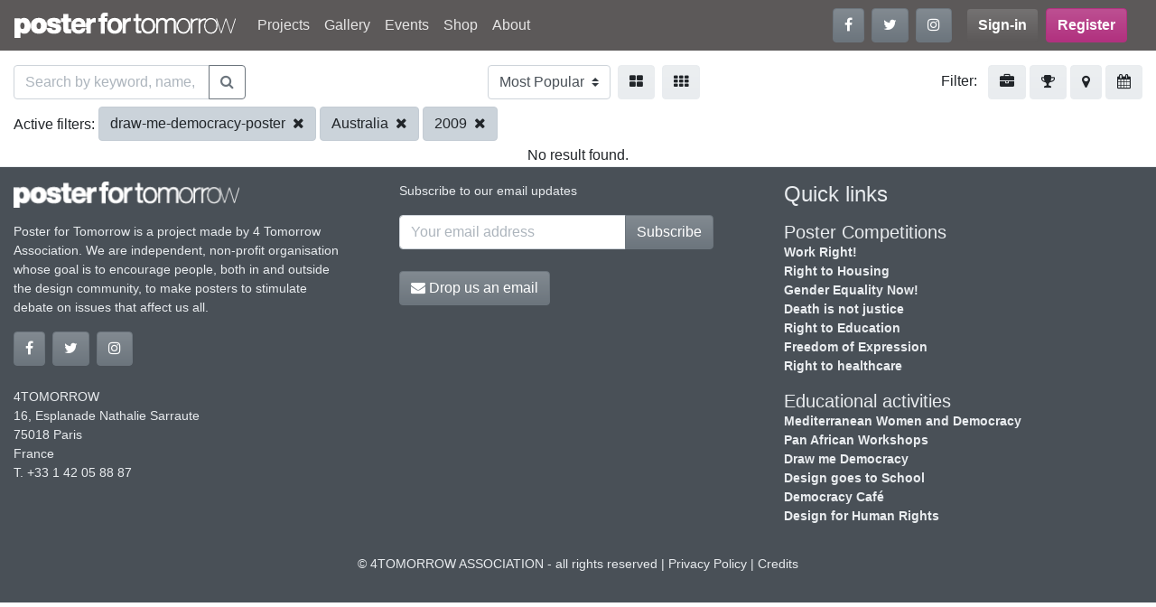

--- FILE ---
content_type: text/html; charset=UTF-8
request_url: https://www.posterfortomorrow.org/en/gallery/?country=au&project=draw-me-democracy-poster&year=2009
body_size: 5206
content:
<!DOCTYPE html>
<html lang="en" prefix="og: https://ogp.me/ns#">
  <head>
    <meta charset="utf-8">
    <title>Poster for tomorrow</title>
    <meta name="viewport" content="width=device-width, initial-scale=1.0">
    <link rel="icon" href="/favicon.ico" type="image/x-icon">
    <meta property="og:site_name" content="Posterfortomorrow">

        <script src="https://www.google-analytics.com/analytics.js" async="true"></script>
    <!-- Google Analytics -->
    <script>
    window.ga=window.ga||function(){(ga.q=ga.q||[]).push(arguments)};ga.l=+new Date;
    ga('create', 'UA-57514215-1', 'auto');
    ga('send', 'pageview');
    </script>
    <!-- End Google Analytics -->
    
    
    <link rel="stylesheet" type="text/css" href="/css/site.min.css">
  </head>

  <body>
    <header id="header">
      <nav class="navbar navbar-expand-md navbar-dark bg-dark">
        <h1 class="h6 m-0">
        <a class="navbar-brand" href="/"><img src="/img/logos/logo_white.png" alt="Posterfortomorrow"></a>
        </h1>
        <button class="navbar-toggler" type="button" data-toggle="collapse" data-target="#mainmenu"
                aria-controls="mainmenu" aria-expanded="false" aria-label="Toggle navigation">
          <span class="navbar-toggler-icon"></span>
        </button>

        <div class="collapse navbar-collapse" id="mainmenu">
          <ul class="navbar-nav mr-auto">
<li class="nav-item">
<a class="nav-link"  href="/en/projects">Projects</a></li>
<li class="nav-item">
<a class="nav-link"  href="/en/gallery?project=stop-killing-women">Gallery</a></li>
<li class="nav-item">
<a class="nav-link"  href="/en/events">Events</a></li>
<li class="nav-item">
<a class="nav-link"  href="/en/shop">Shop</a></li>
<li class="nav-item">
<a class="nav-link"  href="/en/about">About</a></li>
</ul>

          <ul class="navbar-nav mr-lg-3 flex-row mb-2 mb-md-0">
            <li class="nav-item mr-2">
              <a class="btn btn-secondary" href="https://www.facebook.com/posterfortomorrow" target="_blank"
                 title="Follow us on Facebook" data-toggle="tooltip" data-placement="bottom">
                <i class="fa fa-facebook"></i>
              </a>
            </li>
            <li class="nav-item mr-2">
              <a class="btn btn-secondary" href="https://twitter.com/poster4tomorrow" target="_blank"
                 title="Follow us on Twitter" data-toggle="tooltip" data-placement="top">
                <i class="fa fa-twitter"></i>
              </a>
            </li>
            <li class="nav-item">
              <a class="btn btn-secondary" href="https://www.instagram.com/posterfortomorrow/" target="_blank"
                 title="Follow us on Instagram" data-toggle="tooltip" data-placement="bottom">
                <i class="fa fa-instagram"></i>
              </a>
            </li>
          </ul>

          
<ul class="navbar-nav mr-lg-3 flex-row">
  <li class="nav-item mr-2">
  <a href="/en/signin" class="btn btn-dark font-weight-bold">Sign-in</a>
</li>

<li class="nav-item">
  <a href="/en/signup" class="btn btn-primary font-weight-bold">
    Register  </a>
</li>
</ul>
        </div>
      </nav>
    </header>

    <section id="content">
      <div id="login"
      class="modal fade"
     tabindex="-1"
     role="dialog"
     aria-labelledby="loginFormLabel"
     aria-hidden="true">
  <div class="modal-dialog" role="document">
    <div class="modal-content">
      <form id="accountSignin" action="/en/signin">
        <div class="modal-header">
          <h2 class="h3 font-weight-bold text-center">Sign in</h2>
          <button type="button" class="close" data-dismiss="modal" aria-label="Close">
            <span aria-hidden="true">&times;</span>
          </button>
        </div>
        <div class="modal-body">
          <div class="form-group">
            <label for="email" class="control-label required">Your email:</label>
            <input type="text" name="email" id="email" class="form-control">
          </div>
          <div class="form-group">
            <label for="password" class="control-label required">Your password:</label>
            <input type="password" name="password" id="password" class="form-control">
              <a href="/en/account/reset-password" class="reset-password">Forgot your password?</a>
          </div>
          <div class="alert alert-danger" style="display:none">
           <strong>Login failed!</strong> Invalid email/password combination          </div>
        </div>

        <div class="modal-footer">
          <button type="submit" class="btn btn-info">Sign in</button>
          <button class="btn btn-custom" data-dismiss="modal" aria-label="Cancel">
            Cancel          </button>
        </div>
      </form>
    </div>
  </div>
</div>
<div class="project-past-view container-fluid">
  <div class="d-flex flex-row justify-content-between mt-3">

    <form id="search-gallery" action="/en/gallery/?country=au&project=draw-me-democracy-poster&year=2009" method="get">
      <div class="input-group">
        <input type="text" class="form-control" id="query-search"
               name="search" placeholder="Search by keyword, name, country..." value="">
        <div class="input-group-append">
          <button class="btn btn-outline-secondary" id="main-search-btn" type="submit">
            <i class="fa fa-search" aria-hidden="true"></i>
          </button>
        </div>
      </div>
    </form>

    <form class="d-flex flex-row" action="/en/gallery" method="get">
      <select name="sort" class="custom-select mr-2" onchange="this.form.submit()">
      <option value="popular">Most Popular</option><option value="recent">Most Recent</option><option value="views">Most Viewed</option><option value="name">By Name</option>      </select>

      <a class="btn btn-light mr-2"
         href="/en/gallery/?country=au&project=draw-me-democracy-poster&size=medium&year=2009"
         data-toggle="tooltip"
         data-placement="bottom" title="Large images">
        <i class="fa fa-th-large" aria-hidden="true"></i>
      </a>
      <a class="btn btn-light"
         href="/en/gallery/?country=au&project=draw-me-democracy-poster&size=small&year=2009"
         data-toggle="tooltip"
         data-placement="bottom" title="Small images">
        <i class="fa fa-th" aria-hidden="true"></i>
      </a>
    </form>

    <div>
      <span class="mr-2">Filter:</span>
      <a class="btn btn-light" href="#" data-filter="project" data-toggle="tooltip" data-placement="bottom" title="By project">
        <i class="fa fa-briefcase"></i>
      </a>
      <a class="btn btn-light" href="#" data-filter="result" data-toggle="tooltip" data-placement="bottom" title="By result">
        <i class="fa fa-trophy"></i>
      </a>
      <a class="btn btn-light" href="#" data-filter="country" data-toggle="tooltip" data-placement="bottom" title="By country">
        <i class="fa fa-map-marker"></i>
      </a>
      <a class="btn btn-light" href="#" data-filter="year" data-toggle="tooltip" data-placement="bottom" title="By year">
       <i class="fa fa-calendar"></i>
      </a>
    </div>
  </div>

  <div id="filter-bar" class="my-2">
    <ul id="filter-list">
      <li data-show="result" class="collapse">
              </li>
      <li data-show="project" class="collapse">
      <i class="fa fa-remove filter-remove pull-left"></i>
                  <a data-remove="project" class="btn btn-light mb-1" href="/en/gallery/?project=stop-killing-women">Stop killing women</a>                  <a data-remove="project" class="btn btn-light mb-1" href="/en/gallery/?project=we-stand-with-iranians">We Stand With Iranians</a>                  <a data-remove="project" class="btn btn-light mb-1" href="/en/gallery/?project=do-the-right-thing">Do The Right Thing</a>                  <a data-remove="project" class="btn btn-light mb-1" href="/en/gallery/?project=we-stand-with-ukraine">We Stand With Ukraine</a>                  <a data-remove="project" class="btn btn-light mb-1" href="/en/gallery/?project=fake-news">FAKE NEWS!</a>                  <a data-remove="project" class="btn btn-light mb-1" href="/en/gallery/?project=a-planet-for-tomorrow">A Planet for tomorrow</a>                  <a data-remove="project" class="btn btn-light mb-1" href="/en/gallery/?project=one-for-all-all-for-one">One for all, all for one!</a>                  <a data-remove="project" class="btn btn-light mb-1" href="/en/gallery/?project=freedom-of-movement">Freedom of Movement</a>                  <a data-remove="project" class="btn btn-light mb-1" href="/en/gallery/?project=community-for-tomorrow">Make Extremism History</a>                  <a data-remove="project" class="btn btn-light mb-1" href="/en/gallery/?project=say-no-to-the-death-penalty">Say No to the death penalty</a>                  <a data-remove="project" class="btn btn-light mb-1" href="/en/gallery/?project=right-to-healthcare">Right to healthcare</a>                  <a data-remove="project" class="btn btn-light mb-1" href="/en/gallery/?project=work-right-competition">Work Right!</a>                  <a data-remove="project" class="btn btn-light mb-1" href="/en/gallery/?project=gender-balancing">Gender Balancing</a>                  <a data-remove="project" class="btn btn-light mb-1 active" href="/en/gallery/?project=draw-me-democracy-poster">Draw Me Democracy Poster</a>                  <a data-remove="project" class="btn btn-light mb-1" href="/en/gallery/?project=home-for-everyone">A Home For Everyone</a>                  <a data-remove="project" class="btn btn-light mb-1" href="/en/gallery/?project=gender-equality-now">Gender Equality Now!</a>                  <a data-remove="project" class="btn btn-light mb-1" href="/en/gallery/?project=the_right_to_education">Right to Education</a>                  <a data-remove="project" class="btn btn-light mb-1" href="/en/gallery/?project=death-is-not-justice">Death is not justice</a>                  <a data-remove="project" class="btn btn-light mb-1" href="/en/gallery/?project=freedom-of-expression">Freedom of expression</a>              </li>
      <li data-show="tag" class="collapse">
        <i class="fa fa-remove filter-remove pull-left"></i>
      </li>
      <li data-show="result" class="collapse">
        <i class="fa fa-remove filter-remove pull-left"></i>
                  <a data-remove="selection" class="btn btn-light mb-1" href="/en/gallery/?country=au&amp;project=draw-me-democracy-poster&amp;selection=selected&amp;year=2009">Only selected</a>                  <a data-remove="selection" class="btn btn-light mb-1" href="/en/gallery/?country=au&amp;project=draw-me-democracy-poster&amp;selection=selected-shortlisted&amp;year=2009">Selected shortlisted</a>                  <a data-remove="selection" class="btn btn-light mb-1" href="/en/gallery/?country=au&amp;project=draw-me-democracy-poster&amp;selection=shortlisted&amp;year=2009">Only shortlisted</a>                  <a data-remove="selection" class="btn btn-light mb-1" href="/en/gallery/?country=au&amp;project=draw-me-democracy-poster&amp;selection=not_listed&amp;year=2009">Not listed</a>                  <a data-remove="selection" class="btn btn-light mb-1" href="/en/gallery/?country=au&amp;project=draw-me-democracy-poster&amp;selection=all&amp;year=2009">All posters</a>              </li>
      <li data-show="country" class="collapse">
        <i class="fa fa-remove filter-remove pull-left"></i>
                  <a data-remove="country" class="btn btn-light mb-1" href="/en/gallery/?country=cn&amp;project=draw-me-democracy-poster&amp;year=2009">China</a>                  <a data-remove="country" class="btn btn-light mb-1" href="/en/gallery/?country=ir&amp;project=draw-me-democracy-poster&amp;year=2009">Iran</a>                  <a data-remove="country" class="btn btn-light mb-1" href="/en/gallery/?country=us&amp;project=draw-me-democracy-poster&amp;year=2009">United States</a>                  <a data-remove="country" class="btn btn-light mb-1" href="/en/gallery/?country=tr&amp;project=draw-me-democracy-poster&amp;year=2009">Turkey</a>                  <a data-remove="country" class="btn btn-light mb-1" href="/en/gallery/?country=ec&amp;project=draw-me-democracy-poster&amp;year=2009">Ecuador</a>                  <a data-remove="country" class="btn btn-light mb-1" href="/en/gallery/?country=it&amp;project=draw-me-democracy-poster&amp;year=2009">Italy</a>                  <a data-remove="country" class="btn btn-light mb-1" href="/en/gallery/?country=fr&amp;project=draw-me-democracy-poster&amp;year=2009">France</a>                  <a data-remove="country" class="btn btn-light mb-1" href="/en/gallery/?country=mx&amp;project=draw-me-democracy-poster&amp;year=2009">Mexico</a>                  <a data-remove="country" class="btn btn-light mb-1" href="/en/gallery/?country=pl&amp;project=draw-me-democracy-poster&amp;year=2009">Poland</a>                  <a data-remove="country" class="btn btn-light mb-1 active" href="/en/gallery/?country=au&amp;project=draw-me-democracy-poster&amp;year=2009">Australia</a>                  <a data-remove="country" class="btn btn-light mb-1" href="/en/gallery/?country=gb&amp;project=draw-me-democracy-poster&amp;year=2009">United Kingdom</a>                  <a data-remove="country" class="btn btn-light mb-1" href="/en/gallery/?country=ca&amp;project=draw-me-democracy-poster&amp;year=2009">Canada</a>              </li>
      <li data-show="year" class="collapse">
        <i class="fa fa-remove filter-remove pull-left"></i>
                  <a data-remove="year" class="btn btn-light mb-1" href="/en/gallery/?country=au&amp;project=draw-me-democracy-poster&amp;year=2025">2025</a>                  <a data-remove="year" class="btn btn-light mb-1" href="/en/gallery/?country=au&amp;project=draw-me-democracy-poster&amp;year=2024">2024</a>                  <a data-remove="year" class="btn btn-light mb-1" href="/en/gallery/?country=au&amp;project=draw-me-democracy-poster&amp;year=2023">2023</a>                  <a data-remove="year" class="btn btn-light mb-1" href="/en/gallery/?country=au&amp;project=draw-me-democracy-poster&amp;year=2022">2022</a>                  <a data-remove="year" class="btn btn-light mb-1" href="/en/gallery/?country=au&amp;project=draw-me-democracy-poster&amp;year=2021">2021</a>                  <a data-remove="year" class="btn btn-light mb-1" href="/en/gallery/?country=au&amp;project=draw-me-democracy-poster&amp;year=2020">2020</a>                  <a data-remove="year" class="btn btn-light mb-1" href="/en/gallery/?country=au&amp;project=draw-me-democracy-poster&amp;year=2019">2019</a>                  <a data-remove="year" class="btn btn-light mb-1" href="/en/gallery/?country=au&amp;project=draw-me-democracy-poster&amp;year=2018">2018</a>                  <a data-remove="year" class="btn btn-light mb-1" href="/en/gallery/?country=au&amp;project=draw-me-democracy-poster&amp;year=2017">2017</a>                  <a data-remove="year" class="btn btn-light mb-1" href="/en/gallery/?country=au&amp;project=draw-me-democracy-poster&amp;year=2016">2016</a>                  <a data-remove="year" class="btn btn-light mb-1" href="/en/gallery/?country=au&amp;project=draw-me-democracy-poster&amp;year=2015">2015</a>                  <a data-remove="year" class="btn btn-light mb-1" href="/en/gallery/?country=au&amp;project=draw-me-democracy-poster&amp;year=2014">2014</a>                  <a data-remove="year" class="btn btn-light mb-1" href="/en/gallery/?country=au&amp;project=draw-me-democracy-poster&amp;year=2013">2013</a>                  <a data-remove="year" class="btn btn-light mb-1" href="/en/gallery/?country=au&amp;project=draw-me-democracy-poster&amp;year=2012">2012</a>                  <a data-remove="year" class="btn btn-light mb-1" href="/en/gallery/?country=au&amp;project=draw-me-democracy-poster&amp;year=2011">2011</a>                  <a data-remove="year" class="btn btn-light mb-1" href="/en/gallery/?country=au&amp;project=draw-me-democracy-poster&amp;year=2010">2010</a>                  <a data-remove="year" class="btn btn-light mb-1 active" href="/en/gallery/?country=au&amp;project=draw-me-democracy-poster&amp;year=2009">2009</a>              </li>
    </ul>
  </div>

  <div id="filtering" class="collapse">
    <div id="filtering-list">
        <span class="filter-label filtering-type">Active filters:</span>
                          <a class="btn btn-light mb-1 active" href="/en/gallery/?country=au&amp;year=2009">draw-me-democracy-poster <i class="fa fa-remove ml-1"></i></a>                          <a class="btn btn-light mb-1 active" href="/en/gallery/?project=draw-me-democracy-poster&amp;year=2009">Australia <i class="fa fa-remove ml-1"></i></a>                          <a class="btn btn-light mb-1 active" href="/en/gallery/?country=au&amp;project=draw-me-democracy-poster">2009 <i class="fa fa-remove ml-1"></i></a>            </div>
  </div>

  <div class="gallery">
        <div class="text-center">
        No result found.
    </div>
      </div>

  </div>
    </section>

    <footer id="footer" class="container-fluid text-light pb-3">
      <div class="row">

        <div class="col-lg-4">
          <p><img src="/img/logos/logo_white.png" alt="footer-logo" width="250" id="footer-logo"></p>
          <p class="mr-lg-4">Poster for Tomorrow is a project
                made by 4 Tomorrow Association.
                We are independent, non-profit
                organisation whose goal is to
                encourage people, both in and
                outside the design community,
                to make posters to stimulate debate
                on issues that affect us all.</p>

          <ul class="nav mb-4">
            <li class="nav-item mr-2">
              <a class="btn btn-secondary" href="https://www.facebook.com/posterfortomorrow" target="_blank"
                 title="Follow us on Facebook" data-toggle="tooltip" data-placement="bottom">
                <i class="fa fa-facebook"></i>
              </a>
            </li>
            <li class="nav-item mr-2">
              <a class="btn btn-secondary" href="https://twitter.com/poster4tomorrow" target="_blank"
                 title="Follow us on Twitter" data-toggle="tooltip" data-placement="top">
                <i class="fa fa-twitter"></i>
              </a>
            </li>
            <li class="nav-item">
              <a class="btn btn-secondary" href="https://www.instagram.com/posterfortomorrow/" target="_blank"
                 title="Follow us on Instagram" data-toggle="tooltip" data-placement="bottom">
                <i class="fa fa-instagram"></i>
              </a>
            </li>
          </ul>

          <address>
            4TOMORROW<br/>
            16, Esplanade Nathalie Sarraute<br/>
            75018 Paris<br/>
            France<br/>
            T. +33 1 42 05 88 87
          </address>
        </div>

        <div class="col-lg-4">
          <form id="subscribeForm" method="post" class="mr-lg-5 mb-4">
            <p>Subscribe to our email updates</p>
            <div class="input-group mb-2">
              <input class="form-control" type="email" placeholder="Your email address">
              <div class="input-group-append">
                <button class="btn btn-secondary" id="main-search-btn" type="submit">
                  Subscribe                </button>
              </div>
            </div>
            <div class="alert alert-danger">Invalid email address</div>
            <div class="alert alert-success">You subscribed !</div>
          </form>

          <p>
            <a href="mailto:info@posterfortomorrow.org" target="_nlank" class="btn btn-secondary">
              <i class="fa fa-envelope"></i> Drop us an email            </a>
          </p>
        </div>

        <div class="col-lg-4">
          <h2 class="h4 mb-3">Quick links</h2>
          <h3 class="h5 mb-0">Poster Competitions</h3>
<ul class="footer-nav mb-3">
<li><a href="/en/projects/work-right-competition/" class="text-light">Work Right!</a></li>
<li><a href="/en/projects/home-for-everyone" class="text-light">Right to Housing</a></li>
<li><a href="/en/projects/gender-equality-now" class="text-light">Gender Equality Now!</a></li>
<li><a href="/en/projects/death-is-not-justice" class="text-light">Death is not justice</a></li>
<li><a href="/en/projects/the_right_to_education" class="text-light">Right to Education</a></li>
<li><a href="/en/projects/freedom-of-expression" class="text-light">Freedom of Expression</a></li>
<li><a href="right-to-healthcare" class="text-light">Right to healthcare</a></li>
</ul>
<h3 class="h5 mb-0">Educational activities</h3>
<ul class="footer-nav mb-3">
<li><a href="/en/projects/mediterranean-women-democracy" class="text-light">Mediterranean Women and Democracy</a></li>
<li><a href="/en/projects/pan-african-workshops" class="text-light">Pan African Workshops</a></li>
<li><a href="/en/projects/draw-me-democracy" class="text-light">Draw me Democracy</a></li>
<li><a href="/en/projects/design-goes-to-school" class="text-light">Design goes to School</a></li>
<li><a href="/en/projects/democracy-cafe" class="text-light">Democracy Café</a></li>
<li><a href="/en/projects/design-for-human-rights" class="text-light">Design for Human Rights</a></li>
</ul>
        </div>
      </div>

      <div class="copyright text-center my-3">
        © 4TOMORROW ASSOCIATION - all rights reserved | <a class="text-light"
            href="/en/page/privacy-policy">Privacy Policy</a>
        | <a class="text-light"
            href="/en/page/credits">Credits</a>
      </div>
    </footer>
    <a href="#" class="back-to-top"><i class="fa fa-chevron-up"></i></a>


    <script type="text/javascript" src="/js/site.min.js"></script>
    <script src="/js/gallery.min.js"></script>
<script src="https://w.sharethis.com/button/buttons.js"></script>
<script>

  stLight.options({
    publisher: "8b1ef962-e815-4d55-b29e-a25879b7e63d",
    doNotHash: true,
    doNotCopy: true,
    hashAddressBar: false
  });
$(function() {
    $('#login').on('shown.bs.modal', function () {

        $('#accountSignin').on('submit', function(e) {
            e.preventDefault();
            var form = $(this);
            console.log(form);
            form.find('.error').hide();
            $.post(form.attr('action'), {
                email: form.find('[name=email]').val(),
                password: form.find('#password').val()
                }, function(response) {
                    var status = response.status;

                    if (status == 'ok') {
                        window.location.reload();
                    } else {
                        form.find('.alert-danger').show()
                    };
            }, 'json');

            return false;
        });
    });
});
</script>
  </body>
</html>
